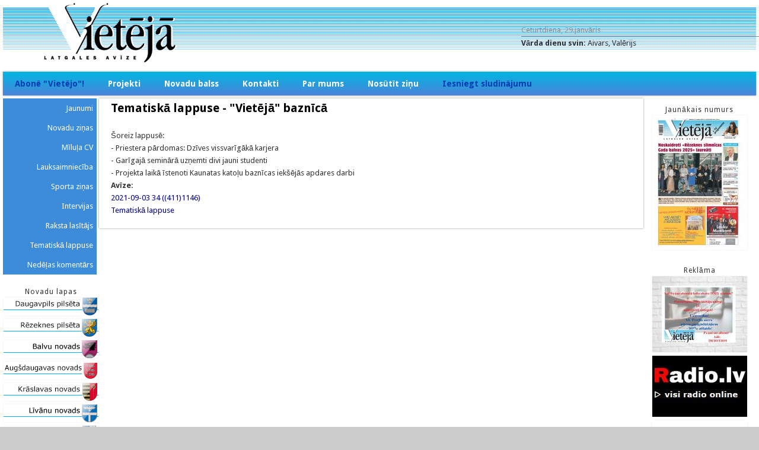

--- FILE ---
content_type: text/html; charset=utf-8
request_url: https://www.vieteja.lv/node/55142
body_size: 5394
content:
<!DOCTYPE html>
<head>
<meta http-equiv="X-UA-Compatible" content="IE=Edge" />
<meta charset="utf-8" />
<meta name="Generator" content="Drupal 7 (http://drupal.org)" />
<link rel="canonical" href="/node/55142" />
<link rel="shortlink" href="/node/55142" />
<meta name="viewport" content="width=device-width" />
<link rel="shortcut icon" href="https://www.vieteja.lv/themes/professional_theme/favicon.ico" type="image/vnd.microsoft.icon" />
<title>Tematiskā lappuse - &quot;Vietējā&quot; baznīcā | Vietējā Latgales Avīze</title>
<style type="text/css" media="all">
@import url("https://www.vieteja.lv/modules/system/system.base.css?sk07pe");
@import url("https://www.vieteja.lv/modules/system/system.menus.css?sk07pe");
@import url("https://www.vieteja.lv/modules/system/system.messages.css?sk07pe");
@import url("https://www.vieteja.lv/modules/system/system.theme.css?sk07pe");
</style>
<style type="text/css" media="all">
@import url("https://www.vieteja.lv/modules/comment/comment.css?sk07pe");
@import url("https://www.vieteja.lv/modules/field/theme/field.css?sk07pe");
@import url("https://www.vieteja.lv/modules/node/node.css?sk07pe");
@import url("https://www.vieteja.lv/modules/search/search.css?sk07pe");
@import url("https://www.vieteja.lv/modules/user/user.css?sk07pe");
@import url("https://www.vieteja.lv/sites/all/modules/views/css/views.css?sk07pe");
</style>
<style type="text/css" media="all">
@import url("https://www.vieteja.lv/sites/all/modules/ctools/css/ctools.css?sk07pe");
@import url("https://www.vieteja.lv/sites/all/modules/lightbox2/css/lightbox.css?sk07pe");
</style>
<style type="text/css" media="all">
@import url("https://www.vieteja.lv/themes/professional_theme/style.css?sk07pe");
</style>
<script type="text/javascript" src="https://www.vieteja.lv/misc/jquery.js?v=1.4.4"></script>
<script type="text/javascript" src="https://www.vieteja.lv/misc/jquery-extend-3.4.0.js?v=1.4.4"></script>
<script type="text/javascript" src="https://www.vieteja.lv/misc/jquery-html-prefilter-3.5.0-backport.js?v=1.4.4"></script>
<script type="text/javascript" src="https://www.vieteja.lv/misc/jquery.once.js?v=1.2"></script>
<script type="text/javascript" src="https://www.vieteja.lv/misc/drupal.js?sk07pe"></script>
<script type="text/javascript" src="https://www.vieteja.lv/sites/default/files/languages/lv_AqHgwMODIkMy_hhCfXH_DFJW3IKfByHEizrvFlnhcY0.js?sk07pe"></script>
<script type="text/javascript" src="https://www.vieteja.lv/sites/all/modules/lightbox2/js/lightbox.js?sk07pe"></script>
<script type="text/javascript" src="https://www.vieteja.lv/sites/all/modules/google_analytics/googleanalytics.js?sk07pe"></script>
<script type="text/javascript">
<!--//--><![CDATA[//><!--
(function(i,s,o,g,r,a,m){i["GoogleAnalyticsObject"]=r;i[r]=i[r]||function(){(i[r].q=i[r].q||[]).push(arguments)},i[r].l=1*new Date();a=s.createElement(o),m=s.getElementsByTagName(o)[0];a.async=1;a.src=g;m.parentNode.insertBefore(a,m)})(window,document,"script","https://www.google-analytics.com/analytics.js","ga");ga("create", "UA-34787961-1", {"cookieDomain":"auto"});ga("set", "anonymizeIp", true);ga("send", "pageview");
//--><!]]>
</script>
<script type="text/javascript" src="https://www.vieteja.lv/themes/professional_theme/js/custom.js?sk07pe"></script>
<script type="text/javascript">
<!--//--><![CDATA[//><!--
jQuery.extend(Drupal.settings, {"basePath":"\/","pathPrefix":"","ajaxPageState":{"theme":"professional_theme","theme_token":"zTpxe5YF4eVTh3dfIJJj3GaTraZCTa1Ynz7cBBiqqEA","js":{"misc\/jquery.js":1,"misc\/jquery-extend-3.4.0.js":1,"misc\/jquery-html-prefilter-3.5.0-backport.js":1,"misc\/jquery.once.js":1,"misc\/drupal.js":1,"public:\/\/languages\/lv_AqHgwMODIkMy_hhCfXH_DFJW3IKfByHEizrvFlnhcY0.js":1,"sites\/all\/modules\/lightbox2\/js\/lightbox.js":1,"sites\/all\/modules\/google_analytics\/googleanalytics.js":1,"0":1,"themes\/professional_theme\/js\/custom.js":1},"css":{"modules\/system\/system.base.css":1,"modules\/system\/system.menus.css":1,"modules\/system\/system.messages.css":1,"modules\/system\/system.theme.css":1,"modules\/comment\/comment.css":1,"modules\/field\/theme\/field.css":1,"modules\/node\/node.css":1,"modules\/search\/search.css":1,"modules\/user\/user.css":1,"sites\/all\/modules\/views\/css\/views.css":1,"sites\/all\/modules\/ctools\/css\/ctools.css":1,"sites\/all\/modules\/lightbox2\/css\/lightbox.css":1,"themes\/professional_theme\/style.css":1}},"lightbox2":{"rtl":"0","file_path":"\/(\\w\\w\/)public:\/","default_image":"\/sites\/all\/modules\/lightbox2\/images\/brokenimage.jpg","border_size":10,"font_color":"000","box_color":"fff","top_position":"","overlay_opacity":"0.8","overlay_color":"000","disable_close_click":1,"resize_sequence":0,"resize_speed":400,"fade_in_speed":400,"slide_down_speed":600,"use_alt_layout":0,"disable_resize":0,"disable_zoom":0,"force_show_nav":0,"show_caption":0,"loop_items":0,"node_link_text":"View Image Details","node_link_target":0,"image_count":"Image !current of !total","video_count":"Video !current of !total","page_count":"Page !current of !total","lite_press_x_close":"press \u003Ca href=\u0022#\u0022 onclick=\u0022hideLightbox(); return FALSE;\u0022\u003E\u003Ckbd\u003Ex\u003C\/kbd\u003E\u003C\/a\u003E to close","download_link_text":"","enable_login":false,"enable_contact":false,"keys_close":"c x 27","keys_previous":"p 37","keys_next":"n 39","keys_zoom":"z","keys_play_pause":"32","display_image_size":"original","image_node_sizes":"()","trigger_lightbox_classes":"","trigger_lightbox_group_classes":"","trigger_slideshow_classes":"","trigger_lightframe_classes":"","trigger_lightframe_group_classes":"","custom_class_handler":0,"custom_trigger_classes":"","disable_for_gallery_lists":true,"disable_for_acidfree_gallery_lists":true,"enable_acidfree_videos":true,"slideshow_interval":5000,"slideshow_automatic_start":true,"slideshow_automatic_exit":true,"show_play_pause":true,"pause_on_next_click":false,"pause_on_previous_click":true,"loop_slides":false,"iframe_width":600,"iframe_height":400,"iframe_border":1,"enable_video":0,"useragent":"Mozilla\/5.0 (Macintosh; Intel Mac OS X 10_15_7) AppleWebKit\/537.36 (KHTML, like Gecko) Chrome\/131.0.0.0 Safari\/537.36; ClaudeBot\/1.0; +claudebot@anthropic.com)"},"googleanalytics":{"trackOutbound":1,"trackMailto":1,"trackDownload":1,"trackDownloadExtensions":"7z|aac|arc|arj|asf|asx|avi|bin|csv|doc(x|m)?|dot(x|m)?|exe|flv|gif|gz|gzip|hqx|jar|jpe?g|js|mp(2|3|4|e?g)|mov(ie)?|msi|msp|pdf|phps|png|ppt(x|m)?|pot(x|m)?|pps(x|m)?|ppam|sld(x|m)?|thmx|qtm?|ra(m|r)?|sea|sit|tar|tgz|torrent|txt|wav|wma|wmv|wpd|xls(x|m|b)?|xlt(x|m)|xlam|xml|z|zip"}});
//--><!]]>
</script>
<!--[if lt IE 9]><script src="//html5shiv.googlecode.com/svn/trunk/html5.js"></script><![endif]-->
</head>
<body class="html not-front not-logged-in two-sidebars page-node page-node- page-node-55142 node-type-zi-a">
    
<div id="wrapper">
  <header id="header" role="banner">
    <div id="logo"><a href="/" title="Sākums"><img src="https://www.vieteja.lv/themes/professional_theme/logo.png"/></a></div>            <div class="clear"></div>
	
	      <div id="head">
    <div class="region region-header">
  <div id="block-vardadienas-vardadienas" class="block block-vardadienas">

      
  <div class="content">
    <p>Ceturtdiena, 29.janvāris</p>Vārda dienu svin: <span>Aivars, Valērijs</span>  </div>
  
</div> <!-- /.block -->
</div>
 <!-- /.region -->
   </div>
   <div class="clear"></div>
      
          <nav id="main-menu"  role="navigation">
        <a class="nav-toggle" href="#">Navigācija</a>
        <div class="menu-navigation-container">
          <ul class="menu"><li class="first leaf"><a href="/abone">Abonē &quot;Vietējo&quot;!</a></li>
<li class="expanded"><a href="/projekti">Projekti</a><ul class="menu"><li class="first leaf"><a href="/projekti2025">2025. gads</a></li>
<li class="leaf"><a href="/projekti2024">2024. gads</a></li>
<li class="leaf"><a href="/projekti2023">2023. gads</a></li>
<li class="leaf"><a href="http://vieteja.lv/node/56352" title="">2022. gads</a></li>
<li class="leaf"><a href="/node/54367">2021. gads</a></li>
<li class="leaf"><a href="/node/12" title="">2020. gads</a></li>
<li class="leaf"><a href="/node/21" title="">2019. gads</a></li>
<li class="leaf"><a href="/node/22" title="">2018. gads</a></li>
<li class="last leaf"><a href="/node/23" title="">2017. gads</a></li>
</ul></li>
<li class="leaf"><a href="/novadu-balss">Novadu balss</a></li>
<li class="leaf"><a href="/kontakti">Kontakti</a></li>
<li class="leaf"><a href="/parmums">Par mums</a></li>
<li class="leaf"><a href="/nosutitzinu" title="">Nosūtīt ziņu</a></li>
<li class="last leaf"><a href="https://vieteja-latgales-avize.307.lv/" title="">Iesniegt sludinājumu</a></li>
</ul>        </div>
        <div class="clear"></div>
      </nav>
    <!-- end main-menu -->
  </header>

  <div id="container">
    
    <div class="content-sidebar-wrap">

    <div id="content">
            <section id="post-content" role="main">
                                <h1 class="page-title">Tematiskā lappuse - &quot;Vietējā&quot; baznīcā</h1>                                        <div class="region region-content">
  <div id="block-system-main" class="block block-system">

      
  <div class="content">
      <article id="node-55142" class="node node-zi-a node-full clearfix" about="/node/55142" typeof="sioc:Item foaf:Document">
                      <span property="dc:title" content="Tematiskā lappuse - &quot;Vietējā&quot; baznīcā" class="rdf-meta element-hidden"></span>  
      
    
  <div class="content node-zi-a">
    <div class="field field-name-body field-type-text-with-summary field-label-hidden"><div class="field-items"><div class="field-item even" property="content:encoded"><p>Šoreiz lappusē:</p><p>- Priestera pārdomas: Dzīves vissvarīgākā karjera</p><p>- Garīgajā seminārā uzņemti divi jauni studenti</p><p>- Projekta laikā īstenoti Kaunatas katoļu baznīcas iekšējās apdares darbi</p></div></div></div><div class="field field-name-field-refzvize field-type-node-reference field-label-above"><div class="field-label">Avīze:&nbsp;</div><div class="field-items"><div class="field-item even"><a href="/node/55104">2021-09-03 34 ((411)1146)</a></div></div></div><div class="field field-name-field-zi-as-veids field-type-taxonomy-term-reference field-label-hidden"><div class="field-items"><div class="field-item even"><a href="/tematiska_lappuse" typeof="skos:Concept" property="rdfs:label skos:prefLabel" datatype="">Tematiskā lappuse</a></div></div></div>  </div>

      <footer>
          </footer>
  
    </article> <!-- /.node -->
  </div>
  
</div> <!-- /.block -->
</div>
 <!-- /.region -->
      </section> <!-- /#main -->
    </div>

          <aside id="sidebar-first" role="complementary">
        <div class="region region-sidebar-first">
  <div id="block-menu-menu-zi-as" class="block block-menu">

      
  <div class="content">
    <ul class="menu"><li class="first leaf"><a href="/" title="">Jaunumi</a></li>
<li class="leaf"><a href="/novaduzinas" title="">Novadu ziņas</a></li>
<li class="leaf"><a href="/izglitiba_kultura" title="">Mīluļa CV</a></li>
<li class="leaf"><a href="/lauksaimnieciba" title="">Lauksaimniecība</a></li>
<li class="leaf"><a href="/sporta_zinas" title="">Sporta ziņas</a></li>
<li class="leaf"><a href="/intervijas" title="">Intervijas</a></li>
<li class="leaf"><a href="/raksta_lasitajs" title="">Raksta lasītājs</a></li>
<li class="leaf"><a href="/tematiska_lappuse" title="">Tematiskā lappuse</a></li>
<li class="last leaf"><a href="/nedelas_komentars" title="">Nedēļas komentārs</a></li>
</ul>  </div>
  
</div> <!-- /.block -->
<div id="block-views-novadu-lapas-block" class="block block-views">

        <h2 >Novadu lapas</h2>
    
  <div class="content">
    <div class="view view-novadu-lapas view-id-novadu_lapas view-display-id-block view-dom-id-87e822489c87aaf88f5d7e86498f5fb2">
        
  
  
      <div class="view-content">
        <div class="views-row views-row-1 views-row-odd views-row-first">
      
  <div class="views-field views-field-field-novbilde">        <div class="field-content"><a href="https://www.daugavpils.lv/" title="Daugavpils pilsēta" target="_blank"><img typeof="foaf:Image" src="https://www.vieteja.lv/sites/default/files/daugavpilspilseta_0.png" width="160" height="30" alt="" /></a></div>  </div>  </div>
  <div class="views-row views-row-2 views-row-even">
      
  <div class="views-field views-field-field-novbilde">        <div class="field-content"><a href="http://rezekne.lv/" title="Rēzeknes pilsēta" target="_blank"><img typeof="foaf:Image" src="https://www.vieteja.lv/sites/default/files/rezeknespilseta_0.png" width="160" height="30" alt="" /></a></div>  </div>  </div>
  <div class="views-row views-row-3 views-row-odd">
      
  <div class="views-field views-field-field-novbilde">        <div class="field-content"><a href="http://www.balvi.lv/" title="Balvu novads" target="_blank"><img typeof="foaf:Image" src="https://www.vieteja.lv/sites/default/files/balvunovads_0.png" width="160" height="30" alt="" /></a></div>  </div>  </div>
  <div class="views-row views-row-4 views-row-even">
      
  <div class="views-field views-field-field-novbilde">        <div class="field-content"><a href="https://www.augsdaugavasnovads.lv/" title="Augšdaugavas novads" target="_blank"><img typeof="foaf:Image" src="https://www.vieteja.lv/sites/default/files/augsdaugavas.png" width="160" height="30" alt="" /></a></div>  </div>  </div>
  <div class="views-row views-row-5 views-row-odd">
      
  <div class="views-field views-field-field-novbilde">        <div class="field-content"><a href="http://www.kraslava.lv/" title="Krāslavas novads" target="_blank"><img typeof="foaf:Image" src="https://www.vieteja.lv/sites/default/files/kraslavas_novads_0.png" width="160" height="30" alt="" /></a></div>  </div>  </div>
  <div class="views-row views-row-6 views-row-even">
      
  <div class="views-field views-field-field-novbilde">        <div class="field-content"><a href="http://www.livani.lv/" title="Līvānu novads" target="_blank"><img typeof="foaf:Image" src="https://www.vieteja.lv/sites/default/files/livanunovads_0.png" width="160" height="30" alt="" /></a></div>  </div>  </div>
  <div class="views-row views-row-7 views-row-odd">
      
  <div class="views-field views-field-field-novbilde">        <div class="field-content"><a href="http://www.ludza.lv/" title="Ludzas novads" target="_blank"><img typeof="foaf:Image" src="https://www.vieteja.lv/sites/default/files/ludzasnovads_0.png" width="160" height="30" alt="" /></a></div>  </div>  </div>
  <div class="views-row views-row-8 views-row-even">
      
  <div class="views-field views-field-field-novbilde">        <div class="field-content"><a href="http://www.preili.lv/" title="Preiļu novads" target="_blank"><img typeof="foaf:Image" src="https://www.vieteja.lv/sites/default/files/preilunovads_0_0.png" width="160" height="30" alt="" /></a></div>  </div>  </div>
  <div class="views-row views-row-9 views-row-odd views-row-last">
      
  <div class="views-field views-field-field-novbilde">        <div class="field-content"><a href="http://www.rezeknesnovads.lv/" title="Rēzeknes novads" target="_blank"><img typeof="foaf:Image" src="https://www.vieteja.lv/sites/default/files/rezeknesnovads_0.png" width="160" height="30" alt="" /></a></div>  </div>  </div>
    </div>
  
  
  
  
  
  
</div>  </div>
  
</div> <!-- /.block -->
<div id="block-views-saist-tie-uz-mumi-block" class="block block-views">

        <h2 >Saistītie uzņēmumi</h2>
    
  <div class="content">
    <div class="view view-saist-tie-uz-mumi view-id-saist_tie_uz_mumi view-display-id-block view-dom-id-8ecc9d54ae8aa105e9fad190b9cc314d">
        
  
  
      <div class="view-content">
        <div class="views-row views-row-1 views-row-odd views-row-first">
      
  <div class="views-field views-field-field-uznemumabilde">        <div class="field-content"><a href="http:\\www.preilusiers.lv" target="_blank"><img typeof="foaf:Image" src="https://www.vieteja.lv/sites/default/files/styles/rekl_mas_banneris/public/preilusiers_0.png?itok=NSBzuYit" width="80" height="79" alt="" /></a></div>  </div>  </div>
  <div class="views-row views-row-2 views-row-even">
      
  <div class="views-field views-field-field-uznemumabilde">        <div class="field-content"><a href="http:\\www.latgalespiens.lv" target="_blank"><img typeof="foaf:Image" src="https://www.vieteja.lv/sites/default/files/styles/rekl_mas_banneris/public/latgalespiens_0_0.png?itok=300mKgxl" width="100" height="49" alt="" /></a></div>  </div>  </div>
  <div class="views-row views-row-3 views-row-odd">
      
  <div class="views-field views-field-field-uznemumabilde">        <div class="field-content"><a href="http:\\www.kraslavaspiens.lv" target="_blank"><img typeof="foaf:Image" src="https://www.vieteja.lv/sites/default/files/styles/rekl_mas_banneris/public/kraslavaspiens_0.png?itok=ODlinoJG" width="90" height="70" alt="" /></a></div>  </div>  </div>
  <div class="views-row views-row-4 views-row-even">
      
  <div class="views-field views-field-field-uznemumabilde">        <div class="field-content"><a href="http:\\www.preilusiers.lv" target="_blank"><img typeof="foaf:Image" src="https://www.vieteja.lv/sites/default/files/styles/rekl_mas_banneris/public/preilis_0_0.png?itok=i9bJYNwE" width="60" height="73" alt="" /></a></div>  </div>  </div>
  <div class="views-row views-row-5 views-row-odd views-row-last">
      
  <div class="views-field views-field-field-uznemumabilde">        <div class="field-content"><a href="http:\\www.zolva.lv" target="_blank"><img typeof="foaf:Image" src="https://www.vieteja.lv/sites/default/files/styles/rekl_mas_banneris/public/zolva_0.png?itok=CwA4_1YA" width="100" height="26" alt="" /></a></div>  </div>  </div>
    </div>
  
  
  
  
  
  
</div>  </div>
  
</div> <!-- /.block -->
</div>
 <!-- /.region -->
      </aside>  <!-- /#sidebar-first -->
    
    </div>

          <aside id="sidebar-second" role="complementary">
        <div class="region region-sidebar-second">
  <div id="block-views-jaun-kais-numurs-block" class="block block-views">

        <h2 >Jaunākais numurs</h2>
    
  <div class="content">
    <div class="view view-jaun-kais-numurs view-id-jaun_kais_numurs view-display-id-block view-dom-id-f55f17c43d746d2b1881c70936d0207a">
        
  
  
      <div class="view-content">
        <div class="views-row views-row-1 views-row-odd views-row-first views-row-last">
      
  <div class="views-field views-field-field-v-ks">        <div class="field-content"><a href="/node/60125"><img typeof="foaf:Image" src="https://www.vieteja.lv/sites/default/files/styles/av_zes_v_ks_blok_/public/23.%20janvaris%20VIETEJA.jpg?itok=Xp2K5vri" width="160" height="226" alt="" /></a></div>  </div>  </div>
    </div>
  
  
  
  
  
  
</div>  </div>
  
</div> <!-- /.block -->
<div id="block-views-reklama-block" class="block block-views">

        <h2 >Reklāma</h2>
    
  <div class="content">
    <div class="view view-reklama view-id-reklama view-display-id-block view-dom-id-0c2a2e3e8b99fe30a525d01fdbd0e829">
        
  
  
      <div class="view-content">
        <div class="views-row views-row-1 views-row-odd views-row-first">
      
  <div class="views-field views-field-field-reklamasbilde">        <div class="field-content"><a href="http://vieteja.lv/abone"><img typeof="foaf:Image" src="https://www.vieteja.lv/sites/default/files/styles/rekl_mas_banneris/public/VietejasBaneri12_2022_2.jpg?itok=dLwiDEdf" width="160" height="128" alt="" /></a></div>  </div>  </div>
  <div class="views-row views-row-2 views-row-even">
      
  <div class="views-field views-field-field-reklamasbilde">        <div class="field-content"><a href="http://www.radio.lv"><img typeof="foaf:Image" src="https://www.vieteja.lv/sites/default/files/styles/rekl_mas_banneris/public/radio-logo.jpg?itok=JtIOIdLd" width="160" height="103" alt="" /></a></div>  </div>  </div>
  <div class="views-row views-row-3 views-row-odd">
      
  <div class="views-field views-field-field-reklamasbilde">        <div class="field-content"><a href="https://audiomack.com/ir-latgale-msu-1/playlist/multimedils-raidjumu-cikls-ir-latgale-msu"><img typeof="foaf:Image" src="https://www.vieteja.lv/sites/default/files/styles/rekl_mas_banneris/public/ir-latgale-msu-1-275-275-1500291167_0.jpg?itok=HWQ2bKxw" width="160" height="160" alt="" /></a></div>  </div>  </div>
  <div class="views-row views-row-4 views-row-even">
      
  <div class="views-field views-field-field-reklamasbilde">        <div class="field-content"><a href="http://www.307.lv"><img typeof="foaf:Image" src="https://www.vieteja.lv/sites/default/files/styles/rekl_mas_banneris/public/Reklama_307_0.jpg?itok=rs4Yw4Ds" width="160" height="74" alt="" /></a></div>  </div>  </div>
  <div class="views-row views-row-5 views-row-odd">
      
  <div class="views-field views-field-field-reklamasbilde">        <div class="field-content"><a href="http://www.silja.biz"><img typeof="foaf:Image" src="https://www.vieteja.lv/sites/default/files/styles/rekl_mas_banneris/public/silja_0_0.jpg?itok=2URE_9II" width="160" height="95" alt="" /></a></div>  </div>  </div>
  <div class="views-row views-row-6 views-row-even">
      
  <div class="views-field views-field-field-reklamasbilde">        <div class="field-content"><a href="http://news.lv/Vieteja-Latgales-Avize"><img typeof="foaf:Image" src="https://www.vieteja.lv/sites/default/files/styles/rekl_mas_banneris/public/news_lv_0.png?itok=jd8bnrAm" width="160" height="40" alt="" /></a></div>  </div>  </div>
  <div class="views-row views-row-7 views-row-odd">
      
  <div class="views-field views-field-field-reklamasbilde">        <div class="field-content"><a href="http://www.radiolg.lv/"><img typeof="foaf:Image" src="https://www.vieteja.lv/sites/default/files/styles/rekl_mas_banneris/public/Latgales%20Radio_0.JPG?itok=b9uoA34-" width="160" height="189" alt="" /></a></div>  </div>  </div>
  <div class="views-row views-row-8 views-row-even">
      
  <div class="views-field views-field-field-reklamasbilde">        <div class="field-content"><a href="http://lakuga.lv/"><img typeof="foaf:Image" src="https://www.vieteja.lv/sites/default/files/styles/rekl_mas_banneris/public/lakuga_0.jpg?itok=YopvWLW9" width="160" height="160" alt="" /></a></div>  </div>  </div>
  <div class="views-row views-row-9 views-row-odd">
      
  <div class="views-field views-field-field-reklamasbilde">        <div class="field-content"><a href="http://www.lietiskalatgale.lv/"><img typeof="foaf:Image" src="https://www.vieteja.lv/sites/default/files/styles/rekl_mas_banneris/public/pi_mysim_latgol-_web_0.jpg?itok=K0S85F-B" width="160" height="78" alt="" /></a></div>  </div>  </div>
  <div class="views-row views-row-10 views-row-even views-row-last">
      
  <div class="views-field views-field-field-reklamasbilde">        <div class="field-content"><a href="http://www.lpr.gov.lv/"><img typeof="foaf:Image" src="https://www.vieteja.lv/sites/default/files/styles/rekl_mas_banneris/public/logo_0.png?itok=EBdUwMS1" width="160" height="250" alt="" /></a></div>  </div>  </div>
    </div>
  
  
  
  
  
  
</div>  </div>
  
</div> <!-- /.block -->
</div>
 <!-- /.region -->
      </aside>  <!-- /#sidebar-first -->
    
  <div class="clear"></div>

    </div>



  <div id="footer">
    
    <div id="copyright">
    <!--Remove  -->
                 © 2020, sia &quot;Vietējā&quot;    		        <!--Remove Theme Credit by Setting -->
        <div class="clear"></div>
    </div>
  </div>
</div>
  </body>
</html>
